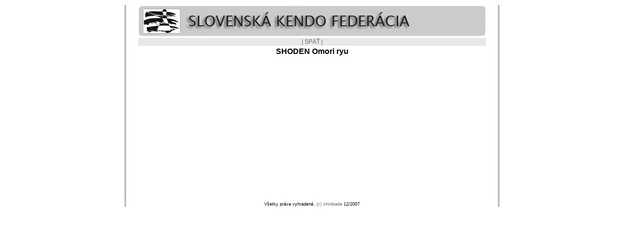

--- FILE ---
content_type: text/html
request_url: https://kendo.sk/iaido/shoden.htm
body_size: 1118
content:
<!DOCTYPE HTML PUBLIC "-//W3C//DTD HTML 4.01 Transitional//EN">
<html>
<head>
<title>SHODEN Omori ryu</title>
<meta http-equiv="Content-Type" content="text/html; charset=windows-1250">
<script language="javascript">AC_FL_RunContent = 0;</script>
<script src="AC_RunActiveContent.js" language="javascript"></script>
<style type="text/css">
<!--
@import url("../source/kendostyle.css");
-->
</style>
</head>

<body bgcolor="#FFFFFF">

<table width="50%" height="50%" border="0" align="center">
  <tr>
    <td rowspan="5" align="center" valign="bottom" background="../source/obr/bg_side_front.jpg"><div align="left"><img src="../source/obr/bg_side_front.jpg" width="46" height="20"></div>
    </td>
    <td><div align="center"><img src="../source/obr/bg_top.jpg" alt="SKF" width="712" height="64" border="0"></div>
    </td>
    <td rowspan="5" align="center" valign="bottom" background="../source/obr/bg_side_front.jpg"><div align="left"><img src="../source/obr/bg_side_front.jpg" width="46" height="20"></div>
    </td>
  </tr>
  <tr>    <td bordercolor="#666666" bgcolor="#E8E8E8">
      <div align="center"><font color="#666666">| </a></font><a href="iaido.htm#shoden">SPÄŤ</a> <font color="#666666">|</font></div>
    </td> </tr>
  <tr>
    <td>	<div align="center"><strong><font color="#000000" size="3">SHODEN Omori ryu </font></strong>
	<br><br><br>
<script language="javascript">
	if (AC_FL_RunContent == 0) {
		alert("This page requires AC_RunActiveContent.js.");
	} else {
		AC_FL_RunContent(
			'codebase', 'http://download.macromedia.com/pub/shockwave/cabs/flash/swflash.cab#version=8,0,0,0',
			'width', '320',
			'height', '240',
			'flashvars', 'path=obr/shoden.flv&autoscale=1',
			'src', 'video',
			'quality', 'high',
			'pluginspage', 'http://www.macromedia.com/go/getflashplayer',
			'align', 'middle',
			'play', 'true',
			'loop', 'true',
			'scale', 'showall',
			'wmode', 'window',
			'devicefont', 'false',
			'id', 'video',
			'bgcolor', '#ffffff',
			'name', 'video',
			'menu', 'true',
			'allowFullScreen', 'false',
			'allowScriptAccess','sameDomain',
			'movie', 'video',
			'salign', ''
			); //end AC code
	}
</script>
<noscript>
	<object classid="clsid:d27cdb6e-ae6d-11cf-96b8-444553540000" codebase="http://download.macromedia.com/pub/shockwave/cabs/flash/swflash.cab#version=8,0,0,0" width="320" height="240" id="video" align="middle">
	<param name="allowScriptAccess" value="sameDomain" />
	<param name="allowFullScreen" value="false" />
	<param name="movie" value="video.swf" /><param name="quality" value="high" /><param name="bgcolor" value="#ffffff" />	<embed src="video.swf" quality="high" bgcolor="#ffffff" width="320" height="240" name="video" align="middle" allowScriptAccess="sameDomain" allowFullScreen="false" type="application/x-shockwave-flash" pluginspage="http://www.macromedia.com/go/getflashplayer" />
	</object>
</noscript>
	</div>
	<br><br>
  <tr>
<td height="10" class="copyright">Všetky práva vyhradené, <a href="../source/copyright.htm" class="cprlink">(c) shinblade</a> 12/2007</td>
  </tr>
</table>
</body>
</html>


--- FILE ---
content_type: text/css
request_url: https://kendo.sk/source/kendostyle.css
body_size: 299
content:
/* CSS Document */
.nadpis {
	font-family: Arial, Helvetica, sans-serif;
	font-size: 12px;
	font-style: normal;
	line-height: normal;
	font-weight: bold;
	color: #000000;
}
h1 {
	font-family: Arial, Helvetica, sans-serif;
	font-size: 22px;
	font-style: normal;
	line-height: 40px;
	font-weight: 700;
	color: #000000;
	background-position: center;
	text-align: center;
}
p {
	font-family: Arial, Helvetica, sans-serif;
	font-size: 12px;
	font-style: normal;
	line-height: 20px;
	font-weight: normal;
	color: #000000;
	text-align: justify;
	white-space: normal;
	display: block;
}
.copyright {
	font-family: Arial, Helvetica, sans-serif;
	font-size: 9px;
	font-style: normal;
	line-height: normal;
	font-weight: normal;
	font-variant: normal;
	text-align: center;
}
.newsheader {
	font-family: Arial, Helvetica, sans-serif;
	font-size: 14px;
	font-style: normal;
	line-height: normal;
	font-weight: bold;
	font-variant: normal;
	color: #660000;
}
.browntext {
	font-family: Arial, Helvetica, sans-serif;
	font-size: 12px;
	font-style: italic;
	line-height: 1px;
	font-weight: normal;
	font-variant: normal;
	color: #660000;
}
.cprlink {
	font-family: Arial, Helvetica, sans-serif;
	font-size: 9px;
	font-style: normal;
	font-weight: normal;
	color: #666666;
	text-align: center;
}
.cprlink:hover {
	font-family: Arial, Helvetica, sans-serif;
	text-decoration: underline;
	font-size: 9px;
	font-style: normal;
	font-weight: normal;
	color: #666666;
	text-align: center;
}
.browntextbold {
	font-family: Arial, Helvetica, sans-serif;
	font-size: 12px;
	font-style: normal;
	line-height: normal;
	font-weight: bold;
	color: #660000;
}
.nadpistab {
	font-family: Arial, Helvetica, sans-serif;
	font-size: 16px;
	font-style: normal;
	font-weight: bold;
	color: #000000;
	text-align: center;
}
.stanovysmall {
	font-family: Arial, Helvetica, sans-serif;
	font-size: 10px;
	font-style: normal;
	font-weight: normal;
	color: #000000;
	text-align: justify;
	line-height: normal;
}
.stanovynadpis {
	font-family: Arial, Helvetica, sans-serif;
	font-size: 11px;
	font-style: normal;
	font-weight: normal;
	color: #000000;
	text-align: center;
	line-height: normal;
}
.center {
	font-family: Arial, Helvetica, sans-serif;
	font-size: 12px;
	font-style: normal;
	line-height: normal;
	font-weight: normal;
	font-variant: normal;
	color: #000000;
	text-align: center;
}
.spet {
	font-family: Arial, Helvetica, sans-serif;
	font-size: 10px;
	font-style: normal;
	line-height: normal;
	font-weight: normal;
	color: #666666;
	text-align: right;
}
a {
	color: #666666;
	text-decoration: none;
	font-family: Arial, Helvetica, sans-serif;
	font-size: 12px;
	font-style: normal;
	line-height: normal;
	font-weight: normal;
	text-align: justify;

}
a:hover {
	color: #666666;
	text-decoration: underline;
	font-family: Arial, Helvetica, sans-serif;
	font-size: 12px;
	font-style: normal;
	line-height: normal;
	font-weight: normal;
	text-align: justify;

}
td, th {
	font-family: Arial, Helvetica, sans-serif;
	font-size: 12px;
	line-height: normal;
	color: #000000;
	font-style: normal;
	font-weight: normal;

}
